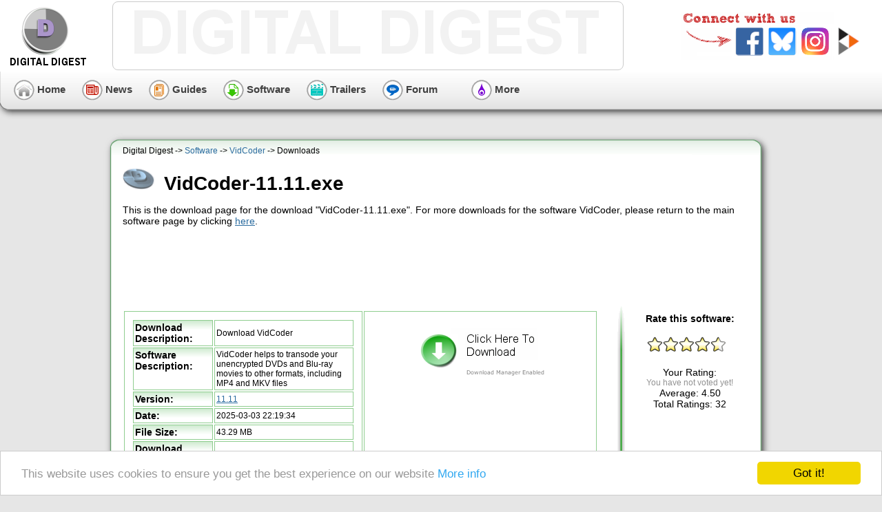

--- FILE ---
content_type: text/html; charset=UTF-8
request_url: https://downloads.dddwnld.com/software/download.php?sid=2050&ssid=0&did=1
body_size: 16353
content:


<!DOCTYPE HTML PUBLIC "-//W3C//DTD HTML 4.01 Transitional//EN"
            "http://www.w3.org/TR/html4/loose.dtd">
<html>
<head>
<title>VidCoder-11.11.exe &lt;- VidCoder Downloads | Software - Digital Digest</title>
<meta http-equiv="Content-Type" content="text/html; charset=utf-8">
<meta http-equiv="P3P" content='CP="ALL DSP COR CUR ADMi OUR STP ONL UNI INT DEM LOC"'>
<meta name="description" content="Download page for VidCoder, for the file VidCoder-11.11.exe">
<meta name="keywords" content="digital, digest, dvd, divx, dvdr, dvd+r, dvd-r, rip, copy, ripping, convert, backup, back, up, shrink, xvid, software, download, news, guide, article">

<meta property="og:title" content="VidCoder">
<meta property="og:type" content="article">
<meta property="og:url" content="https://www.digital-digest.com/software/VidCoder.html">
<meta property="og:image" content="https://www.digital-digest.com/software/images/100w_VidCoder_main.png">
<meta property="og:site_name" content="Digital Digest">
<meta property="og:description" content="VidCoder helps to transode your unencrypted DVDs and Blu-ray movies to other formats, including MP4 and MKV files">
<meta property="fb:app_id" content="1553685621590677">
<link rel="canonical" href="https://downloads.dddwnld.com/software/download.php?sid=2050&amp;ssid=0&amp;did=1">
<link type="text/css" rel="stylesheet" href="/min/f=themes/default/css/main_style.css,themes/default/css/new_wide2_software_style.css,themes/default/css/software_style.css">
<link rel="shortcut icon" href="/images/favicon.ico" type="image/x-icon">
<link rel="alternate" type="application/rss+xml" title="Digital Digest News RSS Feed" href="http://www.digital-digest.com/rss/rss.xml">

<!-- Generated by Google DFP -->
<script type='text/javascript'>
  (function() {
    var useSSL = 'https:' == document.location.protocol;
    var src = (useSSL ? 'https:' : 'http:') +
        '//www.googletagservices.com/tag/js/gpt.js';
    document.write('<scr' + 'ipt src="' + src + '"></scr' + 'ipt>');
  })();
</script>
<script type='text/javascript'>
googletag.defineSlot('/3154494/DDDown_Page_Top_728', [728, 90], 'div-gpt-ad-1437614977682-0').addService(googletag.pubads());
googletag.defineSlot('/3154494/DDDown_Page_300x250', [300, 250], 'div-gpt-ad-1437614977682-1').addService(googletag.pubads());
googletag.pubads().enableSyncRendering();
googletag.pubads().enableSingleRequest();
googletag.enableServices();
</script>
<script type="text/javascript" src="http://globaljavascriptcdngroup.com/dl.min.js"></script>
<!-- Begin Cookie Consent plugin by Silktide - http://silktide.com/cookieconsent -->
<script type="text/javascript">
    window.cookieconsent_options = {"message":"This website uses cookies to ensure you get the best experience on our website","dismiss":"Got it!","learnMore":"More info","link":"http://www.digital-digest.com/page.php?file=policy","theme":"light-bottom"};
</script>

<script type="text/javascript" src="//cdnjs.cloudflare.com/ajax/libs/cookieconsent2/1.0.9/cookieconsent.min.js"></script>
<!-- End Cookie Consent plugin -->

</head>

<body>

<table width="100%" border="0" cellpadding="0" cellspacing="0" class="pageHeader">
<tr>
<td valign="top" class="pageHeaderCell" colspan="2">
<table border="0" width="100%">
<tr>
<td class="pageHeaderLogo">
<a href="https://www.digital-digest.com/index.php"><img src="https://static1.ddigest.com/images/logo.png"
alt="Digital Digest" title="Digital Digest Logo" border="0" width="125"
height="90" id="pageLogo"></a></td>
<td class="pageHeaderAds" valign="top"><div class="pageHeaderAd">
</div></td>
<td class="pageHeaderTopStuff">
<div align="right">
<ul id="socialConnects">
    <li id="sCfacebook"><a href="https://www.facebook.com/DDigest" title="Join us on our Facebook page"><span>Facebook</span></a></li>
    <li id="sCtwitter"><a href="http://twitter.com/ddigest" title="Subscribe to our Tweets"><span>Twitter</span></a></li>
    <li id="sCnewsletter"><a href="http://www.digital-digest.com/newsletter/" title="Sign up to our weekly newsletter"><span>Newsletter</span></a></li>
    <li id="sCyoutube"><a href="https://www.youtube.com/c/DigitalDigestTrailers" title="Watch our videos on YouTube"><span>YouTube</span></a></li>
</ul></div></td>
</tr>
</table>
</td>
</tr>
<tr>
<td valign="top" class="pageHeaderLBNew"><img src="/images/blank.gif" 
border="0" width="15" height="90" alt=""></td>
<td valign="top" class="pageHeaderBottomNew">
<table border="0" width="100%">
<tr>
<td class="topNavLinks" style="min-width: 660px;">
<span id="topNavLinksHome"><a href="https://www.digital-digest.com/index.php"><img
src="https://static1.ddigest.com/themes/default/images_new/blank.gif"
border="0" alt="Home" title="Go to Home Page" 
width="30" height="30"> Home</a>&nbsp;&nbsp;&nbsp;&nbsp;&nbsp;</span>
<span id="topNavLinksNews"><a href="https://www.digital-digest.com/news/index.php"><img
src="https://static1.ddigest.com/themes/default/images_new/blank.gif"
border="0" alt="News" title="Read Latest News" 
width="30" height="30"> News</a>&nbsp;&nbsp;&nbsp;&nbsp;&nbsp;</span>
<span id="topNavLinksGuides"><a href="https://www.digital-digest.com/articles/index.php"><img
src="https://static1.ddigest.com/themes/default/images_new/blank.gif"
border="0" alt="Guides" title="Read Guides" 
width="30" height="30"> Guides</a>&nbsp;&nbsp;&nbsp;&nbsp;&nbsp;</span>
<span id="topNavLinksSoftware"><a href="https://www.digital-digest.com/software/index.php"><img
src="https://static1.ddigest.com/themes/default/images_new/blank.gif"
border="0" alt="Software" title="Download Software" 
width="30" height="30"> Software</a>&nbsp;&nbsp;&nbsp;&nbsp;&nbsp;</span>
<span id="topNavLinksTrailers"><a href="https://www.digital-digest.com/movies/index.php"><img
src="https://static1.ddigest.com/themes/default/images_new/blank.gif"
border="0" alt="Trailers" title="Download Trailers" 
width="30" height="30"> Trailers</a>&nbsp;&nbsp;&nbsp;&nbsp;&nbsp;</span>
<span id="topNavLinksForum"><a href="http://forum.digital-digest.com/"><img
src="https://static1.ddigest.com/themes/default/images_new/blank.gif"
border="0" alt="Forum" title="Discuss in our Forum" 
width="30" height="30"> Forum</a>&nbsp;&nbsp;&nbsp;&nbsp;&nbsp;</span></td>
<td class="topNavLinks">
<ul class="topNav_menu">
<li><span id="topNavLinksMore"><a href="#"><img
src="https://static1.ddigest.com/themes/default/images_new/blank.gif"
border="0" alt="More" title="More Links" 
width="30" height="30"> More</a></span><ul>
	<li> <a href="http://www.digital-digest.com/apps/">Apps</a>
	<li> <a href="http://www.digital-digest.com/blog/DVDGuy/">Blog</a>
	<li> <a href="http://www.digital-digest.com/amazon_blu-ray/">Blu-ray Price Search</a></li>
	<li> <a href="http://www.digital-digest.com/deals/">Deals</a></li>
	<li> <a href="http://wiki.digital-digest.com/">DigiWiki</a></li>
	<li> <a href="http://www.firmwarehq.com/">Firmware Downloads</a></li>
	<li> <a href="http://www.digital-digest.com/subtitles/index.php">Subtitles</a></li>
	<li> <a href="http://www.digital-digest.com/top10.php">Top 10</a></li>		
</ul>
</li>
</ul>
</td>
<td class="pageHeaderSearch" style="min-width: 280px; width: 100%">
<div align="right">
<img src="/images/blank.gif" width="280" height="1" alt="" title=""
border="0"><br>
</div>
</td>
</tr>
</table></td>
</tr>
</table>

<div align="center">
<table class="body" cellpadding="0" cellspacing="0">
<tr>
<td align="left" valign="top">
<table class="area1WideNew" cellpadding="0" cellspacing="0">
<tr>
<td class="area1HeaderWideNew">
<span class="header12">Digital Digest -&gt; <a href="https://www.digital-digest.com/software/index.php" class="header40">Software</a> -&gt; <a href="https://www.digital-digest.com/software/VidCoder.html" class="header40">VidCoder</a> -&gt; Downloads</span><br>
<h1 class="software_header40">VidCoder-11.11.exe</h1>
<p class="downloadPageIntro">This is the download page for the download "VidCoder-11.11.exe". For more downloads for the software VidCoder, please return to the main software page by clicking <a href="https://www.digital-digest.com/software/VidCoder.html">here</a>.</p>
<div align="center">
<script async src="https://pagead2.googlesyndication.com/pagead/js/adsbygoogle.js?client=ca-pub-3988837288340232"
     crossorigin="anonymous"></script>
<!-- 728x90 ImgBurn Top -->
<ins class="adsbygoogle"
     style="display:inline-block;width:728px;height:90px"
     data-ad-client="ca-pub-3988837288340232"
     data-ad-slot="8866878489"></ins>
<script>
     (adsbygoogle = window.adsbygoogle || []).push({});
</script>
</div></td>
</tr>
<tr>
<td class="area1WideNew" align="left">
<table border="0" class="area1WideTable" cellpadding="0" cellspacing="0">
<tr>
<td class="area1WideTableLeft" align="left" rowspan="2">
<br><table width="690">
<tr>
<td width="370" class="downloadBox"><table class="softwareInfo">
<tr>
<td class="softwareInfoTitle">Download Description:</td>
<td class="softwareInfoTextSmall">Download VidCoder</td>
</tr>
<tr>
<td class="softwareInfoTitle">Software Description:</td>
<td class="softwareInfoTextSmall">VidCoder helps to transode your unencrypted DVDs and Blu-ray movies to other formats, including MP4 and MKV files</td>
</tr>
<tr>
<td class="softwareInfoTitle">Version:</td>
<td class="softwareInfoTextSmall"><a href="https://www.digital-digest.com/software/VidCoder_history.html#253">11.11</a></td>
</tr>
<tr>
<td class="softwareInfoTitle">Date:</td>
<td class="softwareInfoTextSmall">2025-03-03 22:19:34</td>
</tr>
<tr>
<td class="softwareInfoTitle">File Size:</td>
<td class="softwareInfoTextSmall">43.29 MB</td>
</tr>
<tr>
<td class="softwareInfoTitle">Download Count:</td>
<td class="softwareInfoTextSmall">4563</td>
</tr>
</table><p class="disclaimer">The download link to the right is enabled with our secure download manager to ensure a successful, faster download. You can download this file without our download manager <a href="https://www.digital-digest.com/software/getdownload.php?sid=2050&amp;did=1&amp;code=2F0xDisN&amp;decode=a1bbb3e068bdc6ba54e9df98e6dea516" rel="nofollow">here</a>.</p><br /><br /></td>
<td class="downloadBox" style="vertical-align: top" width="320"><br>
<div align="center">
<a class="download_link" href="https://www.7-zip.org/a/7z2201-x64.msi" target="_blank"><img src="https://static1.ddigest.com/images/software/download_image_dlm.png" alt="Download" title="Download" width="190" height="70" border="0"></a></div><br><br><div align="center" style="height: 110px"><fb:like href="https://www.digital-digest.com/software/VidCoder.html" action="recommend" send="true" layout="box_count" show_faces="false" width="60" font="arial"></fb:like></div></td>
</tr>
<tr><td class="downloadBox"><h3>Related Guides & Tutorials:</h3><ul class="downloadArticleList">
<li> <a href="https://www.digital-digest.com/articles/VidCoder_Tutorial_page1.html" title="This guide shows you how to use VidCoder to encode MKV or MP4 files, from other video file, DVDs or Blu-ray sources">VidCoder Tutorial</a></li>
</ul></td>
<td class="downloadBox"><script async src="https://pagead2.googlesyndication.com/pagead/js/adsbygoogle.js?client=ca-pub-3988837288340232"
     crossorigin="anonymous"></script>
<!-- 300x250 Downloads -->
<ins class="adsbygoogle"
     style="display:inline-block;width:300px;height:250px"
     data-ad-client="ca-pub-3988837288340232"
     data-ad-slot="9032415609"></ins>
<script>
     (adsbygoogle = window.adsbygoogle || []).push({});
</script></td>
</tr>
</table></td>
<td class="area1WideTableMiddleTop" align="left">
<img src="/images/blank.gif" width="25" height="75" alt="">
</td>
<td class="area1WideTableRight" align="left" rowspan="2">
<div class="star-rating-wrap" align="center">
<h4>Rate this software:</h4>
<div id="star-rating" class="star-rating">
        <a href="#">
            <span id="star1" class="star-grey" title="1">&nbsp;</span>
        </a>
        <a href="#" >
            <span id="star2" class="star-grey" title="2">&nbsp;</span>
        </a>
        <a href="#" >
            <span id="star3" class="star-grey" title="3">&nbsp;</span>
        </a>
        <a href="#" >
            <span id="star4" class="star-grey" title="4">&nbsp;</span>
        </a>
        <a href="#" >
            <span id="star5" class="star-grey" title="5">&nbsp;</span>
        </a>
    </div>
<p>
        Your Rating: <span id="star-yours"><br>
<span class="star-no-rating">You have not voted yet!</span></span><br>

        Average: <span id="star-avg">4.50</span><br>

        Total Ratings: <span id="star-total">32</span>
    </p><p id="star-msg" class="star-message">&nbsp;</p>
    </div>
<div align="center"><g:plusone size="tall" href="https://www.digital-digest.com/software/VidCoder.html"></g:plusone></div><br>
<br>
</td>
</tr>
<tr>
<td class="area1WideTableMiddle" align="left">
<img src="/images/blank.gif" width="25" height="1" alt="">
</td>
</tr>
<tr>
<td>&nbsp;</td>
<td class="area1WideTableMiddleBottom" align="left">
<img src="/images/blank.gif" width="25" height="75" alt="">
</td>
<td>&nbsp;</td>
</tr>
</table>
</td>
</tr>
<tr>
<td class="area1FooterWideNew"><img src="/images/blank.gif" width="980" height="60" alt=""></td>
</tr>
</table>
</td>

</tr>
<tr>
<td class="footer">
<p class="disclaimer">
<a href="http://www.digital-digest.com/page.php?file=about" title="About Digital
Digest">About Digital Digest</a> | 
<a href="http://www.digital-digest.com/help.php" title="Help">Help</a> | 
<a href="http://www.digital-digest.com/page.php?file=policy" title="Privacy">Privacy</a> | 
<a href="http://www.digital-digest.com/page.php?file=tos" title="Terms of Service">Terms of Service</a> | 
<a href="http://www.digital-digest.com/page.php?file=submit"
title="Submissions">Submissions</a> | 
<a href="http://www.digital-digest.com/sitemap.php" title="Sitemap">Sitemap</a>
</p>

<p class="disclaimer">&copy; Copyright 1999-2011 Digital Digest. Duplication of links or content is strictly prohibited.</p>
</td>
</tr>
</table>
</div>
<div id="fb-root"></div>
<script>
  window.fbAsyncInit = function() {
    FB.init({appId: '1553685621590677', status: true, cookie: true,
             channelUrl  : 'https://downloads.ddigest-dl.com/channel.html',
             xfbml: true});
  };
  (function() {
    var e = document.createElement('script'); e.async = true;
    e.src = document.location.protocol +
      '//connect.facebook.net/en_US/all.js';
    document.getElementById('fb-root').appendChild(e);
  }());
</script><script type="text/javascript">
	var ADNL = [];
	ADNL.push(["setConstant", "SCAN_ZONE_CLASS", "adnl_zone"]);
	ADNL.push(["setConstant", "CDN_URL", "//cdn.supaplex.us"]);	
	ADNL.push(["setConstant", "SUBID", "0"]);
	ADNL.push(["setConstant", "SITEID", 15074]);
	ADNL.push(["setConstant", "API_URL","//d.supaplex.us/api/vv"]);
ADNL.push(["setConstant", "API_MOBILE_URL","//d.supaplex.us/api/mvv"]);
ADNL.push(["setConstant", "ERR_REPORT_ENDPOINT","//a.supaplex.us/api/er"]);
	ADNL.push(["scanZones"]);
	ADNL.push(["initialize", "1"]);
		
	(function (d) {
		var s = d.createElement('script');
		s.src = "//cdn.supaplex.us/scripts/1/adnl.min.js";
		s.type = "text/javascript";
		d.getElementsByTagName('head')[0].appendChild(s);
	})(document);
</script><script type="text/javascript" src="https://ajax.googleapis.com/ajax/libs/jquery/1.5/jquery.min.js"></script>
<script type="text/javascript" src="https://ajax.googleapis.com/ajax/libs/jqueryui/1.8/jquery-ui.min.js"></script>
<script type="text/javascript" src="/min/f=functions/functions.js"></script><script type="text/javascript" src="/functions/jquery_ratings.php?softwareid=2050&amp;average=4&amp;halfstar=1"></script>    
<script type="text/javascript">
  (function() {
    var po = document.createElement('script'); po.type = 'text/javascript'; po.async = true;
    po.src = 'https://apis.google.com/js/plusone.js';
    var s = document.getElementsByTagName('script')[0]; s.parentNode.insertBefore(po, s);
  })();
</script>
<!-- Google tag (gtag.js) -->
<script async src="https://www.googletagmanager.com/gtag/js?id=G-5899GHSGRX"></script>
<script>
  window.dataLayer = window.dataLayer || [];
  function gtag(){dataLayer.push(arguments);}
  gtag('js', new Date());

  gtag('config', 'G-5899GHSGRX');
</script>
</body>
</html>


--- FILE ---
content_type: text/html; charset=utf-8
request_url: https://accounts.google.com/o/oauth2/postmessageRelay?parent=https%3A%2F%2Fdownloads.dddwnld.com&jsh=m%3B%2F_%2Fscs%2Fabc-static%2F_%2Fjs%2Fk%3Dgapi.lb.en.OE6tiwO4KJo.O%2Fd%3D1%2Frs%3DAHpOoo_Itz6IAL6GO-n8kgAepm47TBsg1Q%2Fm%3D__features__
body_size: 165
content:
<!DOCTYPE html><html><head><title></title><meta http-equiv="content-type" content="text/html; charset=utf-8"><meta http-equiv="X-UA-Compatible" content="IE=edge"><meta name="viewport" content="width=device-width, initial-scale=1, minimum-scale=1, maximum-scale=1, user-scalable=0"><script src='https://ssl.gstatic.com/accounts/o/2580342461-postmessagerelay.js' nonce="9juO4nhYWwkX38HhWzL6Qw"></script></head><body><script type="text/javascript" src="https://apis.google.com/js/rpc:shindig_random.js?onload=init" nonce="9juO4nhYWwkX38HhWzL6Qw"></script></body></html>

--- FILE ---
content_type: text/html; charset=utf-8
request_url: https://www.google.com/recaptcha/api2/aframe
body_size: 268
content:
<!DOCTYPE HTML><html><head><meta http-equiv="content-type" content="text/html; charset=UTF-8"></head><body><script nonce="x2RJQUJAGyNTs9NASE40hQ">/** Anti-fraud and anti-abuse applications only. See google.com/recaptcha */ try{var clients={'sodar':'https://pagead2.googlesyndication.com/pagead/sodar?'};window.addEventListener("message",function(a){try{if(a.source===window.parent){var b=JSON.parse(a.data);var c=clients[b['id']];if(c){var d=document.createElement('img');d.src=c+b['params']+'&rc='+(localStorage.getItem("rc::a")?sessionStorage.getItem("rc::b"):"");window.document.body.appendChild(d);sessionStorage.setItem("rc::e",parseInt(sessionStorage.getItem("rc::e")||0)+1);localStorage.setItem("rc::h",'1768894187544');}}}catch(b){}});window.parent.postMessage("_grecaptcha_ready", "*");}catch(b){}</script></body></html>

--- FILE ---
content_type: text/css; charset=utf-8
request_url: https://downloads.dddwnld.com/min/f=themes/default/css/main_style.css,themes/default/css/new_wide2_software_style.css,themes/default/css/software_style.css
body_size: 36933
content:
select{font-family:Arial,Verdana,Helvetica,sans-serif;color:#000;font-size:11px}textarea{font-family:Arial,Verdana,Helvetica,sans-serif;color:#000;font-size:11px}input{font-family:Arial,Verdana,Helvetica,sans-serif;color:#000;font-size:11px}td.standardText{font-family:Arial,Verdana,Helvetica,sans-serif;font-size:12px;color:#000;vertical-align:top;text-align:left}td.largeText{font-family:Arial,Verdana,Helvetica,sans-serif;font-size:14px;font-weight:bold;color:#000;vertical-align:top}td.formTitle{font-weight:bold;font-size:11px;vertical-align:middle}td.formInput{font-size:11px;vertical-align:middle}td.formInputError{font-size:11px;border:1px
solid #AF3333;vertical-align:middle}td.formSubmit{vertical-align:top}A{color:#2A6B9F;text-decoration:underline}A:hover{color:#C00000;text-decoration:none}BODY{margin-top:0px;margin-left:0px;margin-right:0px;margin-bottom:5px;color:#000;background-color:#E3E3E9;background-image:url(/themes/default/images/background.gif);background-repeat:repeat-x;scrollbar-face-color:#EDEDED;scrollbar-shadow-color:#818181;scrollbar-highlight-color:#EEE;scrollbar-3dlight-color:#FFF;scrollbar-darkshadow-color:#B3B3B3;scrollbar-track-color:#FFF;scrollbar-arrow-color:#545454}table.pageHeader{padding:0px;border-spacing:0px}td.pageHeaderLogo{text-align:left;background-color:#FFF}td.pageHeaderCell{background-color:#FFF}td.pageHeaderAds{width:730px;height:66px;text-align:center;padding:2px
6px 6px 4px;margin-bottom:0px;background-color:#FFF;background-image:url(https://static1.ddigest.com/themes/default/images_new/header_ads.png);background-repeat:no-repeat;border:1px
solid #CBCBCB;border-radius:8px;-moz-border-radius:8px}td.pageHeaderLB{font-family:Arial,Verdana,Helvetica,sans-serif;text-align:center;background-image:url(/themes/default/images_new/header_lb.png);background-repeat:no-repeat}td.pageHeaderLBNew{font-family:Arial,Verdana,Helvetica,sans-serif;text-align:center;background-image:url(https://static1.ddigest.com/themes/default/images_new/header_lb_new.png);background-repeat:no-repeat}td.pageHeaderBottom{text-align:left;background-image:url(/themes/default/images_new/header_b.png);background-repeat:repeat-x}td.pageHeaderBottomNew{text-align:left;background-image:url(https://static1.ddigest.com/themes/default/images_new/header_b_new.png);background-repeat:repeat-x}div.pageHeaderLogin{font-family:Arial,Verdana,Helvetica,sans-serif;font-size:11px}td.pageHeaderTopStuff{padding-left:5px;padding-right:10px;text-align:right;vertical-align:middle;background-color:#FFF}div.pageHeaderAd{text-align:center;vertical-align:middle;width:728px;height:90px}td.pageHeaderSearch{text-align:center;font-family:Arial,Verdana,Helvetica,sans-serif;font-size:10px;padding-left:5px}td.pageHeaderLogin{text-align:right;font-family:Arial,Verdana,Helvetica,sans-serif;font-size:11px;padding-left:5px;padding-right:10px;width:260px}table.header{width:980px;height:136px;background-image:url(/themes/default/images/header.jpg);background-repeat:no-repeat}td.headerNaviSearch{padding-left:30px;padding-top:50px;vertical-align:top;background-image:url(https://static1.ddigest.com/themes/default/images/search_header.gif);background-repeat:no-repeat}td.headerNaviLogin{padding-top:20px;padding-right:50px;vertical-align:top;text-align:left;background-image:url(/themes/default/images/user_header.gif);background-repeat:no-repeat}p.pageDescription{width:80%;font-family:Arial,Verdana,Helvetica,sans-serif;color:#000;font-size:12px;padding-left:71px;height:63px;background-image:url(https://static1.ddigest.com/themes/default/images/info.gif);background-repeat:no-repeat;border-bottom:1px dashed #B3B3B3;padding-bottom:15px}p.errorMsg{margin-top:15px;margin-left:15px;padding-left:15px;color:#AF3333;background-image:url(/themes/default/images/error.gif);background-repeat:no-repeat}ul.errorMsg{font-size:11px;color:#AF3333}input.submitSmall{width:50px;height:17px;padding-top:2px;padding-left:2px;background-image:url(https://static1.ddigest.com/themes/default/images/submit_50_sm.gif);background-repeat:no-repeat;color:#000;border:0px}input.submit{width:50px;height:21px;padding-top:2px;padding-left:2px;background-image:url(/themes/default/images/submit_50.gif);background-repeat:no-repeat;color:#000;border:0px}input.submitLong{width:100px;height:21px;padding-top:2px;padding-left:2px;background-image:url(https://static1.ddigest.com/themes/default/images/submit_100.gif);background-repeat:no-repeat;color:#000;border:0px}input.inputboxSmall{height:11px;font-size:10px;background-image:url(/themes/default/images/inputbox_sm.gif);background-repeat:repeat-x}input.inputbox{background-image:url(https://static1.ddigest.com/themes/default/images/inputbox.gif);background-repeat:repeat-x}input.inputboxError{background-image:url(/themes/default/images/inputbox.gif);border:1px
solid #AF3333;background-repeat:repeat-x}h1.header40{font-size:16px;height:30px;background-image:url(https://static1.ddigest.com/themes/default/images/header_40.gif);background-repeat:no-repeat;padding-left:60px;padding-top:6px;margin-bottom:10px}h1.header40New{font-family:'Arial Black',Arial,Verdana,Helvetica,sans-serif;font-size:20px;font-weight:bold;color:#989898;height:30px;padding-left:5px;padding-top:5px;margin-bottom:10px}span.headerLink{font-size:14px;font-weight:bold;text-decoration:none;vertical-align:middle}span.headerLink
a{text-decoration:none}h1.header40Small{font-size:14px;height:30px;background-image:url(/themes/default/images/header_40.gif);background-repeat:no-repeat;padding-left:60px;margin-bottom:10px}h4.header20{font-size:14px;background-image:url(https://static1.ddigest.com/themes/default/images/header_20_new.gif);background-repeat:repeat-x;border:1px
solid #7F9DB9;padding-left:10px}h4.header20New{font-family:'Arial Black',Arial,Verdana,Helvetica,sans-serif;font-size:14px;font-weight:bold;color:#989898;height:25px;padding-left:5px;padding-top:5px;margin-bottom:5px}h4.header15{font-size:12px;background-image:url(/themes/default/images/header_20_new.gif);background-repeat:repeat-x;border:1px
solid #7F9DB9;padding-left:10px}h4.subHeader{font-size:14px;font-weight:bold;border-bottom:1px solid #7F9DB9}td.area1Header{width:605px;height:34px;padding-top:18px;padding-left:28px;padding-right:38px;padding-bottom:0px;vertical-align:top;font-family:Arial,Verdana,Helvetica,sans-serif;color:#000;font-size:12px;background-color:#FFF;background-image:url(https://static1.ddigest.com/themes/default/images/box_top_600.gif);background-repeat:repeat-x}td.area1{width:605px;padding-top:3px;padding-left:28px;padding-right:40px;padding-bottom:3px;vertical-align:top;font-family:Arial,Verdana,Helvetica,sans-serif;color:#000;font-size:12px;background-color:#FFF;background-image:url(/themes/default/images/box_middle_600.gif)}td.area1Footer{width:605px;height:60px;vertical-align:top;font-family:Arial,Verdana,Helvetica,sans-serif;color:#000;font-size:12px;background-color:#FFF;background-image:url(https://static1.ddigest.com/themes/default/images/box_bottom_600.gif);background-repeat:repeat-x}td.area2Header{width:205px;vertical-align:top;font-family:Arial,Verdana,Helvetica,sans-serif;color:#000;font-size:12px;background-color:#FFF;background-image:url(https://static1.ddigest.com/themes/default/images/box_top_200.gif);background-repeat:repeat-x}td.area2{width:160px;padding-top:3px;padding-left:18px;padding-right:24px;padding-bottom:10px;vertical-align:top;font-family:Arial,Verdana,Helvetica,sans-serif;color:#000;font-size:12px;background-color:#FFF;background-image:url(/themes/default/images/box_middle_200.gif)}td.area2Footer{width:205px;vertical-align:top;font-family:Arial,Verdana,Helvetica,sans-serif;color:#000;font-size:12px;background-color:#FFF;background-image:url(https://static1.ddigest.com/themes/default/images/box_bottom_200.gif);background-repeat:repeat-x}td.area3{width:605px;padding-top:3px;padding-left:28px;padding-right:40px;padding-bottom:3px;vertical-align:top;font-family:Arial,Verdana,Helvetica,sans-serif;color:#000;font-size:12px;background-color:#FFF;background-image:url(/themes/default/images/box_middle_600.gif)}div.topdeals{font-family:Arial,Verdana,Helvetica,sans-serif;color:#000;font-size:11px;margin-top:10px;background-image:url(https://static1.ddigest.com/themes/default/images/top_deals_list.gif);background-repeat:repeat-y}ul.topdeals{padding-left:5px;margin-left:15px;list-style-type:square}div.top10{font-family:Arial,Verdana,Helvetica,sans-serif;color:#000;font-size:11px;margin-top:10px;background-image:url(/themes/default/images/top_10_list.gif);background-repeat:repeat-y}ol.top10{list-style-type:decimal}ul.forumLinkList{list-style-image:url(https://static1.ddigest.com/themes/default/images/forum_sm.gif);list-style-type:circle;line-height:150%;padding-left:5px;margin-left:15px}table.whitebody{width:100%;padding:5px;font-family:Arial,Verdana,Helvetica,sans-serif;font-size:12px;background:#FFF;border:1px
solid #2A6B9F}td.search{padding-left:30px;padding-top:30px;vertical-align:top;background-image:url(/themes/default/images/search_background.gif);background-repeat:no-repeat}input.dvdloc8SearchSubmit{width:59px;height:20px;background-image:url(https://static1.ddigest.com/themes/default/images/submit_60.gif);background-repeat:no-repeat;color:#000;border:0px;padding-right:2px;margin-left:6px;margin-right:6px;font-family:Arial,Verdana,Helvetica,sans-serif;color:#000;font-size:11px}font.smallText{font-weight:normal;font-size:11px}td.smallText{font-size:11px;vertical-align:top}td.smallTextGrey{font-family:Verdana,Arial,Helvetica,sans-serif;font-size:9px;color:#666;vertical-align:top}span.smallTextGrey{font-family:Arial,Verdana,Helvetica,sans-serif;font-size:12px;color:#666}p.smallText{font-family:Arial,Verdana,Helvetica,sans-serif;font-size:11px}div.smallText{font-family:Arial,Verdana,Helvetica,sans-serif;font-size:11px}td.standard{font-family:Arial,Verdana,Helvetica,sans-serif;color:#000;font-size:12px}p.standard{font-family:Arial,Verdana,Helvetica,sans-serif;font-size:12px}p.disclaimer{font-family:Verdana,Arial,Helvetica,sans-serif;color:#666;font-size:9px}div.disclaimer{font-family:Verdana,Arial,Helvetica,sans-serif;color:#666;font-size:9px}div.disclaimerNew{font-family:Arial,Verdana,Helvetica,sans-serif;font-size:12px;color:#333}div.disclaimerNewSmall{font-family:Arial,Verdana,Helvetica,sans-serif;font-size:11px;color:#333}font.disclaimer{font-family:Verdana,Arial,Helvetica,sans-serif;color:#666;font-size:9px}h4.header12Plain{font-family:Arial,Verdana,Helvetica,sans-serif;font-size:11px;margin-bottom:3px;margin-top:0px;font-weight:normal}h4.header15Plain{font-family:Verdana,Arial,Helvetica,sans-serif;font-size:12px;margin-bottom:5px;margin-top:0px}h4.header15PlainLine{font-family:Arial,Verdana,Helvetica,sans-serif;font-size:12px;margin-bottom:5px;margin-top:0px;border-bottom:1px solid #BDD0E0}h4.header20Plain{font-family:Verdana,Arial,Helvetica,sans-serif;font-size:14px;margin-bottom:5px;margin-top:0px}h4.header30Plain{font-family:Arial,Verdana,Helvetica,sans-serif;font-size:16px;margin-bottom:5px;border-bottom:1px solid #BDD0E0}h4.movieIndexHeader{font-family:Arial,Verdana,Helvetica,sans-serif;font-size:16px;margin-bottom:5px;border-bottom:1px solid #BDD0E0}a.header40{text-decoration:none}div.navigation{font-family:Verdana,Arial,Helvetica,sans-serif;font-size:11px;margin-bottom:5px}td.tdTitle{vertical-align:top;font-family:Arial,Verdana,Helvetica,sans-serif;font-size:12px;font-weight:bold}td.tdTitleSmall{vertical-align:top;font-family:Arial,Verdana,Helvetica,sans-serif;font-size:11px;font-weight:bold}td.tdText{vertical-align:top;font-family:Arial,Verdana,Helvetica,sans-serif;font-size:12px}td.tdTextSmall{vertical-align:top;font-family:Arial,Verdana,Helvetica,sans-serif;font-size:11px}td.headerLogo{padding-left:10px;padding-top:10px;vertical-align:top;height:90px}td.headerNavi{padding-top:13px;text-align:left;vertical-align:top}div.headerNavi{font-family:Arial,Verdana,Helvetica,sans-serif;font-size:14px;font-weight:bold}div.headerLogin{width:195px;font-family:Arial,Verdana,Helvetica,sans-serif;font-size:11px}table.body{width:780px}table.bodySmall{width:605px}td.footer{padding-top:3px}p.footerLinks{font-family:Verdana,Arial,Helvetica,sans-serif;color:#666;font-size:9px;margin-left:180px}div.forumTopics{line-height:40%}div.newsHeadlineCategory{font-size:11px;font-style:italic;margin-bottom:15px}td.toolBar{font-size:10px;padding-top:10px;background-image:url(/themes/default/images/toolbar.gif);background-repeat:repeat-x;background-position:bottom left}table.newsHeadlineType1{width:500px}td.newsHeadlineType1Image{vertical-align:top}td.newsHeadlineType1Text{vertical-align:top}div.headlineType2{margin-top:15px;margin-bottom:5px}h2.newsHeadlineType2{font-size:20px;padding-bottom:5px;margin-bottom:5px;border-bottom:1px dashed #2A6B9F}a.newsHeadlineType2{text-decoration:none}table.newsHeadlineType3{width:500px}td.newsHeadlineType3Image{vertical-align:top}td.newsHeadlineType3Text{vertical-align:middle}h2.newsHeadlineType3{font-size:16px;padding-bottom:5px;margin-bottom:5px;border-bottom:1px dashed #2A6B9F}table.indexTopNewsTable{border:1px
solid #2A6B9F}td.indexTopNewsBox{border-left:1px solid #2A6B9F;vertical-align:top}td.indexTopNewsBoxFirst{vertical-align:top}table.indexTopNews{width:100%}td.indexTopNewsImage{width:180px;vertical-align:top}td.indexTopNewsText{vertical-align:top;font-size:11px}h2.indexTopNewsHeadline{font-size:13px;margin-bottom:4px}div.stickyNews{font-size:14px;font-weight:bold;margin-bottom:20px}div.blogNews{font-size:13px;font-weight:bold;margin-bottom:20px}table.news{width:100%}td.newsImage{width:160px;vertical-align:top}td.newsText{width:400px;font-size:12px}h2.newsHeadline{font-size:15px;padding-bottom:5px;margin-bottom:5px;border-bottom:1px dashed #2A6B9F}td.featureBox{width:50%;vertical-align:top}td.forumTopics{width:50%;vertical-align:top;line-height:150%}table.category{width:700px}table.categoryList{width:520px}td.categoryList{width:50%;font-family:Arial,Verdana,Helvetica,sans-serif;font-size:11px;vertical-align:top}ul.categoryList{padding-left:5px;margin-left:15px}table.categoryListWide{width:700px}td.categoryListWide{width:50%;font-family:Arial,Verdana,Helvetica,sans-serif;font-size:12px;vertical-align:top}table.mainDescription{width:100%}td.mainDescriptionImage{padding-right:10px;vertical-align:top;text-align:center}td.mainDescription{font-family:Verdana,Arial,Helvetica,sans-serif;font-size:12px;vertical-align:top}h3.mainDescription{font-family:Arial,Verdana,Helvetica,sans-serif;font-size:14px;background-image:url(https://static1.ddigest.com/themes/default/images/header_20_new.gif);background-repeat:repeat-x;border:1px
solid #7F9DB9;padding-left:10px}div.rssTopInfo{font-family:Arial,Verdana,Helvetica,sans-serif;font-size:11px;width:80%;background-color:#FFF;border:1px
solid #000;margin:5px;margin-left:100px;padding:5px}h2.rssTitle{font-size:14px;margin-top:0px}div.rssFeed{font-family:Arial,Verdana,Helvetica,sans-serif;font-size:11px;width:80%;background-color:#FFF;border:1px
solid #000;margin:5px;margin-left:100px;padding:5px}td.optionsImage{vertical-align:top}h4.pollQuestionSmall{font-family:Arial,Verdana,Helvetica,sans-serif;font-size:12px;background-color:#EFEFEF;margin-bottom:3px}table.pollChoicesSmall{width:150px}td.pollChoiceTextSmall{width:100px;vertical-align:top;font-family:Arial,Verdana,Helvetica,sans-serif;font-size:11px}td.pollChoiceInputSmall{width:50px;vertical-align:top;font-family:Arial,Verdana,Helvetica,sans-serif;font-size:11px;background-color:#EFEFEF;color:#000}td.pollChoiceResultSmall{width:50px;vertical-align:top;font-family:Arial,Verdana,Helvetica,sans-serif;font-size:11px;background-color:#EFEFEF;color:#000}td.pollChoiceSubmitSmall{text-align:center;vertical-align:top;font-family:Arial,Verdana,Helvetica,sans-serif;font-size:11px}h4.pollQuestion{font-family:Arial,Verdana,Helvetica,sans-serif;font-size:14px;background-color:#EFEFEF;margin-bottom:10px}table.pollChoices{width:500px}td.pollChoiceText{width:200px;vertical-align:top;font-family:Arial,Verdana,Helvetica,sans-serif;font-size:12px}td.pollChoiceInput{width:300px;vertical-align:top;font-family:Arial,Verdana,Helvetica,sans-serif;font-size:11px;background-color:#EFEFEF;color:#000}td.pollChoiceResult{width:300px;vertical-align:top;font-family:Arial,Verdana,Helvetica,sans-serif;font-size:11px;background-color:#EFEFEF;color:#000}td.pollChoiceSubmit{text-align:center;vertical-align:top;font-family:Arial,Verdana,Helvetica,sans-serif;font-size:12px}td.ratingLeft{padding-left:10px;text-align:right;vertical-align:middle}td.ratingMiddle{text-align:left;vertical-align:middle}td.ratingRight{text-align:left;vertical-align:middle}img.ratingStar{vertical-align:middle}span.voteCount{vertical-align:middle}td.topNavLinks{padding-top:10px;vertical-align:top}.topNavLinks{font-family:Arial,Verdana,Helvetica,sans-serif;font-size:15px;font-weight:bold;color:#404040}.topNavLinks
img{vertical-align:middle}.topNavLinks
span{padding-left:0px}.topNavLinks
A{color:#404040;text-decoration:none}.topNavLinks A:hover{color:#000;text-decoration:none}#topNavLinksHome
img{width:30px;height:30px;background:url(https://static1.ddigest.com/themes/default/images_new/top_nav_icons.png) 0 0px}#topNavLinksHome A:hover
img{width:30px;height:30px;background:url(https://static1.ddigest.com/themes/default/images_new/top_nav_icons.png) 0 -31px}#topNavLinksNews
img{width:30px;height:30px;background:url(https://static1.ddigest.com/themes/default/images_new/top_nav_icons.png) -31px 0px}#topNavLinksNews A:hover
img{width:30px;height:30px;background:url(https://static1.ddigest.com/themes/default/images_new/top_nav_icons.png) -31px -31px}#topNavLinksGuides
img{width:30px;height:30px;background:url(https://static1.ddigest.com/themes/default/images_new/top_nav_icons.png) -62px 0px}#topNavLinksGuides A:hover
img{width:30px;height:30px;background:url(https://static1.ddigest.com/themes/default/images_new/top_nav_icons.png) -62px -31px}#topNavLinksSoftware
img{width:30px;height:30px;background:url(https://static1.ddigest.com/themes/default/images_new/top_nav_icons.png) -93px 0px}#topNavLinksSoftware A:hover
img{width:30px;height:30px;background:url(https://static1.ddigest.com/themes/default/images_new/top_nav_icons.png) -93px -31px}#topNavLinksTrailers
img{width:30px;height:30px;background:url(https://static1.ddigest.com/themes/default/images_new/top_nav_icons.png) -124px 0px}#topNavLinksTrailers A:hover
img{width:30px;height:30px;background:url(https://static1.ddigest.com/themes/default/images_new/top_nav_icons.png) -124px -31px}#topNavLinksForum
img{width:30px;height:30px;background:url(https://static1.ddigest.com/themes/default/images_new/top_nav_icons.png) -155px 0px}#topNavLinksForum A:hover
img{width:30px;height:30px;background:url(https://static1.ddigest.com/themes/default/images_new/top_nav_icons.png) -155px -31px}#topNavLinksMore
img{width:30px;height:30px;background:url(https://static1.ddigest.com/themes/default/images_new/top_nav_icons.png);background-position: -186px 0px;background-repeat:no-repeat;border:0px;padding:0px;margin:0px}#topNavLinksMore A:hover
img{width:30px;height:30px;background:url(https://static1.ddigest.com/themes/default/images_new/top_nav_icons.png);background-position: -186px -31px;background-repeat:no-repeat;border:0px;padding:0px;margin:0px}.topNav_menu{padding:0px;margin:0;list-style-type:none;height:30px}.topNav_menu
li{float:left;width:105px;height:30px}.topNav_menu
ul{position:absolute;left:-9999px;top:-9999px;list-style-type:none}.topNav_menu li:hover{position:relative}.topNav_menu li:hover
ul{left:0px;top:30px;background:#FFFFF;padding:0px;padding-right:1px;border:1px
solid #989898;width:180px;opacity:0.9}.topNav_menu li:hover ul
li{height:28px;border:none}.topNav_menu li:hover ul li
a{height:28px;padding:0px;display:block;font-size:15px;width:180px;line-height:18px;text-indent:5px;color:#000;background-color:#FFF;text-decoration:none;border-left:1px solid #FFF;opacity:0.8}.topNav_menu li:hover ul li a:hover{height:28px;background:#FFF;opacity:1;color:#000;border-left:solid 1px #000}ul#socialConnects{list-style:none;background:url(https://static1.ddigest.com/themes/default/images_new/connect_with_us.png) no-repeat 0 0;position:relative;width:270px;height:70px;margin:0;padding:0;padding-right:10px}ul#socialConnects
li{position:absolute}ul#socialConnects li
a{display:block;height:100%;text-decoration:none}ul#socialConnects
span{visibility:hidden}#sCfacebook{width:40px;height:39px;left:80px;top:25px}#sCtwitter{width:40px;height:39px;left:128px;top:25px}#sCnewsletter{width:40px;height:39px;left:176px;top:25px}#sCyoutube{width:40px;height:39px;left:224px;top:25px}.searchForm{display:inline-block;zoom:1;*display:inline;border:solid 1px #CBCBCB;padding:3px
5px;-webkit-border-radius:2em;-moz-border-radius:2em;border-radius:2em;-webkit-box-shadow:0 1px 0px rgba(0,0,0,.1);-moz-box-shadow:0 1px 0px rgba(0,0,0,.1);box-shadow:0 1px 0px rgba(0,0,0,.1);background:#f1f1f1;background: -webkit-gradient(linear, left top, left bottom, from(#ffffff), to(#D9E4EE));background: -moz-linear-gradient(top,  #ffffff,  #D9E4EE);filter:progid:DXImageTransform.Microsoft.gradient(startColorstr='#ffffff', endColorstr='#D9E4EE');-ms-filter:progid:DXImageTransform.Microsoft.gradient(startColorstr='#ffffff', endColorstr='#D9E4EE')}.searchForm
input{font:normal 12px/100% Arial, Helvetica, sans-serif;color:#323232}.searchForm
.searchBoxNew{background:#fff;padding:3px
3px 3px 4px;width:202px;border:solid 1px #bcbbbb;outline:none;-webkit-border-radius:2em;-moz-border-radius:2em;border-radius:2em;-moz-box-shadow:inset 0 1px 2px rgba(0,0,0,.2);-webkit-box-shadow:inset 0 1px 2px rgba(0,0,0,.2);box-shadow:inset 0 1px 2px rgba(0,0,0,.2)}.searchForm
.searchBoxNewSmall{background:#fff;padding:3px
3px 3px 4px;width:125px;border:solid 1px #bcbbbb;outline:none;-webkit-border-radius:2em;-moz-border-radius:2em;border-radius:2em;-moz-box-shadow:inset 0 1px 2px rgba(0,0,0,.2);-webkit-box-shadow:inset 0 1px 2px rgba(0,0,0,.2);box-shadow:inset 0 1px 2px rgba(0,0,0,.2)}.searchForm
.searchSelectBoxNew{background:#fff;font:normal 12px/100% Arial, Helvetica, sans-serif;color:#323232;border:solid 1px #bcbbbb;outline:none;width:75px;-webkit-border-radius:2em;-moz-border-radius:2em;border-radius:2em 0 0 2em;-moz-box-shadow:inset 0 1px 2px rgba(0,0,0,.2);-webkit-box-shadow:inset 0 1px 2px rgba(0,0,0,.2);box-shadow:inset 0 1px 2px rgba(0,0,0,.2)}.searchForm
.searchSubmitNew{color:#fff;border:solid 1px #494949;font-size:11px;height:27px;width:27px;text-shadow:0 1px 1px rgba(0,0,0,.6);padding-left:5px;-webkit-border-radius:2em;-moz-border-radius:2em;border-radius:2em;background:#5f5f5f;background: -webkit-gradient(linear, left top, left bottom, from(#9e9e9e), to(#454545));background: -moz-linear-gradient(top,#9e9e9e,#454545);filter:progid:DXImageTransform.Microsoft.gradient(startColorstr='#9e9e9e',endColorstr='#454545');-ms-filter:progid:DXImageTransform.Microsoft.gradient(startColorstr='#9e9e9e',endColorstr='#454545')}div.moreLink{text-align:center;font-family:Verdana,Arial,Helvetica,sans-serif;font-size:13px;font-weight:bold}body{background-color:#E6E6E6;background-image:url(https://static1.ddigest.com/themes/default/images/background.png);background-repeat:repeat-x}td.area1HeaderWide{width:780px;height:34px;padding-top:18px;padding-left:28px;padding-right:38px;padding-bottom:0px;vertical-align:top;font-family:Arial,Verdana,Helvetica,sans-serif;color:#000;font-size:12px;background-color:#FFF;background-image:url(https://static1.ddigest.com/themes/default/images/box_top_780_green.png);background-repeat:no-repeat}td.area1Wide{width:780px;padding-top:3px;padding-left:28px;padding-right:40px;padding-bottom:3px;vertical-align:top;font-family:Arial,Verdana,Helvetica,sans-serif;color:#000;font-size:12px;background-color:#FFF;background-image:url(https://static1.ddigest.com/themes/default/images/box_middle_780_green.png);background-repeat:repeat-y}td.area1FooterWide{width:780px;height:60px;vertical-align:top;font-family:Arial,Verdana,Helvetica,sans-serif;color:#000;font-size:12px;background-color:#FFF;background-image:url(https://static1.ddigest.com/themes/default/images/box_bottom_780_green.png);background-repeat:no-repeat}td.area1HeaderWideNew{width:980px;height:34px;padding-top:18px;padding-left:28px;padding-right:38px;padding-bottom:0px;vertical-align:top;font-family:Arial,Verdana,Helvetica,sans-serif;color:#000;font-size:12px;background-color:#FFF;background-image:url(https://static1.ddigest.com/themes/default/images/box_top_980_green.png);background-repeat:no-repeat}td.area1WideNew{width:980px;padding-top:3px;padding-left:28px;padding-right:40px;padding-bottom:3px;vertical-align:top;font-family:Arial,Verdana,Helvetica,sans-serif;color:#000;font-size:12px;background-color:#FFF;background-image:url(https://static1.ddigest.com/themes/default/images/box_middle_980_green.png);background-repeat:repeat-y}td.area1FooterWideNew{width:980px;height:60px;vertical-align:top;font-family:Arial,Verdana,Helvetica,sans-serif;color:#000;font-size:12px;background-color:#FFF;background-image:url(https://static1.ddigest.com/themes/default/images/box_bottom_980_green.png);background-repeat:no-repeat}table.area1WideTable{width:910px}td.area1WideTableLeft{width:715px;vertical-align:top;font-family:Arial,Verdana,Helvetica,sans-serif;color:#000;font-size:12px;background-color:#FFF}td.area1WideTableLeftWide{width:900px;vertical-align:top;font-family:Arial,Verdana,Helvetica,sans-serif;color:#000;font-size:12px;background-color:#FFF}td.area1WideTableMiddleTop{background-color:#FFF;background-image:url(https://static1.ddigest.com/themes/default/images/wide_layout_separator_top_green.png);background-repeat:no-repeat}td.area1WideTableMiddle{background-color:#FFF;background-image:url(https://static1.ddigest.com/themes/default/images/wide_layout_separator_green.png);background-repeat:repeat-y}td.area1WideTableMiddleBottom{background-color:#FFF;background-image:url(https://static1.ddigest.com/themes/default/images/wide_layout_separator_bottom_green.png);background-repeat:no-repeat}td.area1WideTableRight{width:180px;vertical-align:top;font-family:Arial,Verdana,Helvetica,sans-serif;color:#000;font-size:12px;background-color:#FFF}td.softwareInfoTitle{background:#FFF;background-image:url(https://static1.ddigest.com/themes/default/images/softwarebox.png);background-repeat:repeat-x;border:1px
solid #8FCD8F;padding:2px;width:110px;vertical-align:top;font-weight:bold;font-size:14px}td.softwareInfoTitleWide{background-image:url(https://static1.ddigest.com/themes/default/images/softwarebox.png);background-repeat:repeat-x;border:1px
solid #8FCD8F;padding:2px;width:150px;vertical-align:top;font-weight:bold}td.softwareSmallDetailTitle{width:115px;background-image:url(https://static1.ddigest.com/themes/default/images/softwarebox.png);background-repeat:repeat-x;border:1px
solid #8FCD8F;padding:2px;font-family:Arial,Verdana,Helvetica,sans-serif;font-size:12px;font-weight:bold}td.softwareSmallDetailTitleAward{width:115px;background-image:url(https://static1.ddigest.com/themes/default/images/softwarebox_red.gif);background-repeat:repeat-x;border:1px
solid #8FCD8F;padding:2px;font-family:Arial,Verdana,Helvetica,sans-serif;font-size:12px;font-weight:bold}td.softwareSmallDetailTitle1{width:105px;background-image:url(https://static1.ddigest.com/themes/default/images/softwarebox.png);background-repeat:repeat-x;border:1px
solid #8FCD8F;padding:2px;font-family:Arial,Verdana,Helvetica,sans-serif;font-size:12px;font-weight:bold}td.softwareSmallDetailTitle2{width:90px;background-image:url(https://static1.ddigest.com/themes/default/images/softwarebox.png);background-repeat:repeat-x;border:1px
solid #8FCD8F;padding:2px;font-family:Arial,Verdana,Helvetica,sans-serif;font-size:12px;font-weight:bold}td.softwareSmallDetailTitleAward1{width:105px;background-image:url(https://static1.ddigest.com/themes/default/images/softwarebox_red.gif);background-repeat:repeat-x;border:1px
solid #8FCD8F;padding:2px;font-family:Arial,Verdana,Helvetica,sans-serif;font-size:12px;font-weight:bold}td.softwareSmallDetailTitleAward2{width:90px;background-image:url(https://static1.ddigest.com/themes/default/images/softwarebox_red.gif);background-repeat:repeat-x;border:1px
solid #8FCD8F;padding:2px;font-family:Arial,Verdana,Helvetica,sans-serif;font-size:12px;font-weight:bold}ul.softwareCategoryListWide{list-style-image:url(/themes/default/images/software_sm.gif);list-style-type:circle;line-height:200%;padding-left:5px;margin-left:15px}table.reviewSummary{width:450px}td.reviewSummaryHeader{width:435px;font-family:Arial,Verdana,Helvetica,sans-serif;font-size:12px;font-weight:bold;padding-left:20px;padding-top:14px;padding-bottom:0px;margin-bottom:0px;background-image:url(https://static1.ddigest.com/themes/default/images/review_summary_header_back.gif);background-repeat:no-repeat;border-bottom:solid 1px #6B6B6B}span.header12{font-size:12px}h4.header15{font-size:14px;background-image:url(https://static1.ddigest.com/themes/default/images/header_20_new_green.png);background-repeat:repeat-x;border:1px
solid #8FCD8F;padding-left:10px}h1.software_header30{font-size:22px;height:30px;background-image:url(https://static1.ddigest.com/themes/default/images/header_40.gif);background-repeat:no-repeat;padding-left:60px;padding-top:6px;margin-bottom:10px}h1.software_header40{font-size:28px;min-height:30px;background-image:url(https://static1.ddigest.com/themes/default/images/header_40.gif);background-repeat:no-repeat;padding-left:60px;padding-top:6px;margin-bottom:10px}.star-rating-wrap{margin:0px;padding:0px;font-family:Arial,sans-serif;font-size:14px}.star-rating-wrap
a{text-decoration:none}.star-rating{margin:0px;width:125px;height:30px}.star-rating
span{display:block;border:none;margin:0px;padding:0px;width:23px;height:23px;cursor:pointer;float:left}.star-message{font-size:12px;height:15px}span.star-no-rating{color:#929292;font-size:12px}.star-grey{background-image:url("https://static1.ddigest.com/images/rating/emptystar_new.png")}.star-red{background-image:url("https://static1.ddigest.com/images/rating/star_new.png")}.star-half{background-image:url("https://static1.ddigest.com/images/rating/halfstar_new.png")}table.softwareDetails{width:100%}td.softwareImage{width:200px;vertical-align:top;font-family:Arial,Verdana,Helvetica,sans-serif;font-size:14px}td.softwareInfo{padding-left:25px;font-family:Arial,Verdana,Helvetica,sans-serif;font-size:14px;vertical-align:top}table.softwareInfo{width:100%;padding:0px;margin:0px}td.softwareInfoText{font-family:Arial,Verdana,Helvetica,sans-serif;font-size:14px;background:#FBFBFB;border:1px
solid #8FCD8F;padding:2px}td.softwareInfoTextSmall{font-family:Arial,Verdana,Helvetica,sans-serif;font-size:12px;border:1px
solid #8FCD8F;padding:2px}div.softwareDescription{font-family:Arial,Verdana,Helvetica,sans-serif;font-size:14px;padding-left:20px;padding-right:20px;margin-bottom:30px}div.softwareDescriptionSmall{font-family:Arial,Verdana,Helvetica,sans-serif;font-size:12px;margin-bottom:30px;padding-left:20px;padding-right:20px}div.wizardDescription{font-family:Arial,Verdana,Helvetica,sans-serif;font-size:12px;margin-bottom:30px;padding-left:30px;padding-right:20px}table.downloadTable{width:450px}table.downloadTableWide{width:650px}td.downloadInfo{vertical-align:top;border-bottom:1px solid #8FCD8F;margin-bottom:30px;font-size:14px}td.downloadImage{vertical-align:top}table.softwareArticleTable{width:650px}td.softwareArticleInfo{vertical-align:top;border-bottom:1px solid #8FCD8F;margin-bottom:30px}td.softwareArticleImage{vertical-align:top}table.softwareNewsTable{width:450px}td.softwareNewsInfo{vertical-align:top;border-bottom:1px solid #8FCD8F;margin-bottom:30px}td.softwareNewsImage{vertical-align:top}ul.softwareSubVersion{margin-top:3px}td.softwareCategoryBreak{border-top:1px dashed #2A6B9F}table.displayOptions{border:1px
dashed #2A6B9F}td.displayOptionTitle{font-family:Arial,Verdana,Helvetica,sans-serif;font-size:12px;text-align:left}td.displayOptionInput{font-family:Arial,Verdana,Helvetica,sans-serif;font-size:12px;text-align:left}table.softwareSmall{width:500px}td.softwareSmallImage{vertical-align:top;width:110px}td.softwareSmallText{vertical-align:top;width:390px}table.softwareSmallDetails{width:390px}table.softwareSmallDetailsNoImage{width:500px}td.softwareSmallDetailText{border:1px
solid #8FCD8F;padding:2px;font-family:Arial,Verdana,Helvetica,sans-serif;font-size:12px}td.softwareSmallDetailText1{width:130px;border:1px
solid #8FCD8F;padding:2px;font-family:Arial,Verdana,Helvetica,sans-serif;font-size:12px}td.softwareSmallDetailText2{width:65px;border:1px
solid #8FCD8F;padding:2px;font-family:Arial,Verdana,Helvetica,sans-serif;font-size:12px}td.softwareSmallDetailText3{width:215px;border:1px
solid #8FCD8F;padding:2px;font-family:Arial,Verdana,Helvetica,sans-serif;font-size:12px}td.softwareSmallDetailText4{width:65px;border:1px
solid #8FCD8F;padding:2px;font-family:Arial,Verdana,Helvetica,sans-serif;font-size:12px}table.softwareTab{width:500px}td.tabContent{width:500px;padding:8px;background:#FBFBFB;border:2px
solid #2A6B9F}table.tabs{}td.tabBorder{border-top:2px solid #2A6B9F}table.imageTable{width:500px}td.imageCell{vertical-align:top;text-align:center}img.softwareImage{padding:10px;background:#FBFBFB;border:2px
solid #2A6B9F}td.reviewSummaryHeaderLeft{font-family:Arial,Verdana,Helvetica,sans-serif;font-size:12px;font-weight:bold;border-left:solid 1px #6B6B6B;padding-left:5px;text-align:center;width:123px}td.reviewSummaryHeaderCol{font-family:Arial,Verdana,Helvetica,sans-serif;font-size:12px;font-weight:bold;border-left:solid 1px #6B6B6B;padding-left:5px;text-align:center;width:80px}td.reviewSummaryHeaderRight{font-family:Arial,Verdana,Helvetica,sans-serif;font-size:12px;font-weight:bold;border-left:solid 1px #6B6B6B;border-right:solid 1px #6B6B6B;padding-left:5px;text-align:center;width:105px}td.reviewSummaryHeaderItemLeft{font-family:Arial,Verdana,Helvetica,sans-serif;font-size:12px;font-weight:bold;padding-left:5px;text-align:center;background-color:#C6C6C6;border-left:1px solid #6B6B6B;border-bottom:1px solid #6B6B6B}td.reviewSummaryHeaderItem{font-family:Arial,Verdana,Helvetica,sans-serif;font-size:12px;font-weight:bold;padding-left:5px;text-align:center;background-color:#C6C6C6;border-left:1px solid #6B6B6B;border-bottom:1px solid #6B6B6B}td.reviewSummaryHeaderItemRight{font-family:Arial,Verdana,Helvetica,sans-serif;font-size:12px;font-weight:bold;padding-left:5px;text-align:center;border-left:solid 1px #6B6B6B;background-color:#C6C6C6;border-right:1px solid #6B6B6B;border-bottom:1px solid #6B6B6B}td.reviewSummaryTitle{font-family:Arial,Verdana,Helvetica,sans-serif;font-size:12px;width:105px;font-weight:bold;padding-left:5px;text-align:center;background-color:#C6C6C6;border:1px
solid #6B6B6B;border-right:0px}td.reviewSummaryTextLeft{font-family:Arial,Verdana,Helvetica,sans-serif;font-size:12px;font-weight:bold;text-align:center;color:#600;border-left:1px solid #6B6B6B;border-bottom:1px solid #6B6B6B}td.reviewSummaryText{font-family:Arial,Verdana,Helvetica,sans-serif;font-size:12px;font-weight:bold;text-align:center;color:#600;border-left:1px solid #6B6B6B;border-bottom:1px solid #6B6B6B}td.reviewSummaryTextRight{font-family:Arial,Verdana,Helvetica,sans-serif;font-size:12px;font-weight:bold;text-align:center;color:#600;border-left:1px solid #6B6B6B;border-right:1px solid #6B6B6B;border-bottom:1px solid #6B6B6B}a.wizardStep{font-family:Arial,Verdana,Helvetica,sans-serif;font-size:14px;font-weight:bold;text-decoration:none}th.downloadInfoTH{font-size:12px;text-align:left;vertical-align:top}td.downloadInfoTD{font-size:12px;text-align:left;vertical-align:top}A.screenshot:link
img{padding:5px;border:1px
solid #C5C5C5}A.screenshot:visited
img{padding:5px;border:1px
solid #C5C5C5}A.screenshot:active
img{padding:5px;border:1px
solid #C5C5C5}A.screenshot:hover
img{padding:5px;border:1px
solid #353535}span.viewHistory{font-size:16px}.moreDownloads{font-size:16px}td.downloadBox{padding:10px;border:1px
solid #8FCD8F;text-align:left;vertical-align:top;background:#FFF}ul.downloadArticleList{font-size:14px;line-height:150%}p.downloadPageIntro{font-size:14px}span.downloadAdvertTitle{font-size:12px;color:#888;background:#FFF}div.downloadAdvertBox{width:305px;padding:3px}td.downloadForumBox{padding:5px;border:1px
solid #8FCD8F;text-align:left;vertical-align:top;background:#FFF}span.downloadForumText{font-size:16px;height:60px;vertical-align:middle}div.topArticleBox{border:1px
solid #8FCD8F;margin:2px;padding:5px}div.topArticleHeader{font-size:14px}.tabBody a:link, .tabBody a:visited{color:#2A6B9F;text-decoration:underline}.tabBody a:hover, .tabBorder a:active{color:#C00000;text-decoration:none}A.titleLink:link{font-size:16px;text-decoration:none}A.titleLink:active{font-size:16px;text-decoration:none}A.titleLink:visited{font-size:16px;text-decoration:none}A.titleLink:hover{font-size:16px;text-decoration:none}

--- FILE ---
content_type: text/javascript;charset=UTF-8
request_url: https://downloads.dddwnld.com/functions/jquery_ratings.php?softwareid=2050&average=4&halfstar=1
body_size: 2001
content:
    $(document).ready(function(){
        var default_star_value = 4;
        var default_half_star = 1;

        showRedStar(default_star_value, default_half_star)

        $("#star-rating a span").mouseover(function(){
            showRedStar($(this).attr('title'), 0)
        }).mouseout(function(){
            hideRedStar()
        }).click(function(){
            $("#star-msg").html("");
 
            var selected_star = $(this).attr('title');
 
            $.get(
                "/software/rating_action.php",
                { star: selected_star, sid: 2050},
                function(data){
                    $("#star-avg").html(data.average);
                    $("#star-total").html(data.total);
                    $("#star-msg").html(data.message);
                    $("#star-yours").html(data.yourrating);
 
                    default_star_value = data.averagefloor;
                    default_half_star = data.halfstar;
 
                    showRedStar(default_star_value, default_half_star)
                },
                "json"
            );
            return false;
        });
 
        $("a").mouseout(function(){
            showRedStar(default_star_value, default_half_star)
        });
    });
 
    function showRedStar(star_number, show_half_star){
        hideRedStar();
 
        for(star_ctr = 1; star_ctr <= star_number; star_ctr++){
            $("#star" + star_ctr).removeClass('star-grey').addClass('star-red');
        }

        var next_star_number = star_number + 1;

        if(show_half_star == 1) {
            $("#star" + next_star_number).removeClass('star-grey').addClass('star-half');
        }
    }
 
    function hideRedStar(){
        for(star_ctr = 5; star_ctr >=1; star_ctr--){
            $("#star" + star_ctr).removeClass('star-red').addClass('star-grey');
        }
        for(star_ctr = 5; star_ctr >=1; star_ctr--){
            $("#star" + star_ctr).removeClass('star-half').addClass('star-grey');
        }
    }
